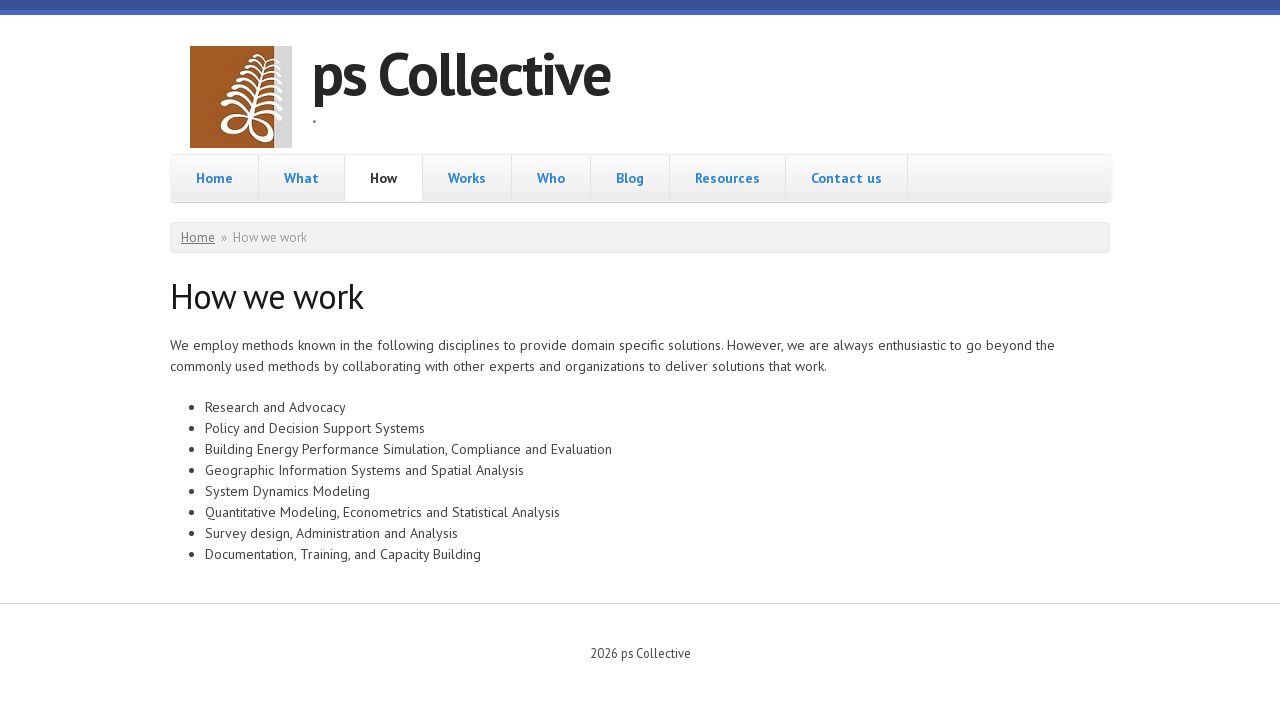

--- FILE ---
content_type: text/html; charset=utf-8
request_url: https://collective.in/ps/how_we_work
body_size: 2386
content:
<!DOCTYPE html PUBLIC "-//W3C//DTD XHTML+RDFa 1.0//EN"
  "http://www.w3.org/MarkUp/DTD/xhtml-rdfa-1.dtd">
<html xmlns="http://www.w3.org/1999/xhtml" xml:lang="en" version="XHTML+RDFa 1.0" dir="ltr"
  xmlns:content="http://purl.org/rss/1.0/modules/content/"
  xmlns:dc="http://purl.org/dc/terms/"
  xmlns:foaf="http://xmlns.com/foaf/0.1/"
  xmlns:og="http://ogp.me/ns#"
  xmlns:rdfs="http://www.w3.org/2000/01/rdf-schema#"
  xmlns:sioc="http://rdfs.org/sioc/ns#"
  xmlns:sioct="http://rdfs.org/sioc/types#"
  xmlns:skos="http://www.w3.org/2004/02/skos/core#"
  xmlns:xsd="http://www.w3.org/2001/XMLSchema#">

<head profile="http://www.w3.org/1999/xhtml/vocab">
  <meta charset="utf-8" />
<meta name="Generator" content="Drupal 7 (http://drupal.org)" />
<link rel="canonical" href="/ps/how_we_work" />
<link rel="shortlink" href="/ps/node/2" />
<meta name="MobileOptimized" content="width" />
<meta name="HandheldFriendly" content="true" />
<meta name="viewport" content="width=device-width, initial-scale=1" />
<link rel="shortcut icon" href="https://collective.in/ps/sites/default/files/favicon.ico" type="image/vnd.microsoft.icon" />
  <title>How we work | ps Collective</title>
  <style type="text/css" media="all">
@import url("https://collective.in/ps/modules/system/system.base.css?skvaor");
@import url("https://collective.in/ps/modules/system/system.menus.css?skvaor");
@import url("https://collective.in/ps/modules/system/system.messages.css?skvaor");
@import url("https://collective.in/ps/modules/system/system.theme.css?skvaor");
</style>
<style type="text/css" media="all">
@import url("https://collective.in/ps/modules/comment/comment.css?skvaor");
@import url("https://collective.in/ps/modules/field/theme/field.css?skvaor");
@import url("https://collective.in/ps/modules/node/node.css?skvaor");
@import url("https://collective.in/ps/modules/search/search.css?skvaor");
@import url("https://collective.in/ps/modules/user/user.css?skvaor");
@import url("https://collective.in/ps/sites/all/modules/views/css/views.css?skvaor");
@import url("https://collective.in/ps/sites/all/modules/ckeditor/css/ckeditor.css?skvaor");
@import url("https://collective.in/ps/sites/all/modules/media/modules/media_wysiwyg/css/media_wysiwyg.base.css?skvaor");
</style>
<style type="text/css" media="all">
@import url("https://collective.in/ps/sites/all/modules/ctools/css/ctools.css?skvaor");
@import url("https://collective.in/ps/sites/all/modules/panels/css/panels.css?skvaor");
</style>
<style type="text/css" media="all">
@import url("https://collective.in/ps/sites/all/themes/skeletontheme/css/skeleton.css?skvaor");
@import url("https://collective.in/ps/sites/all/themes/skeletontheme/css/style.css?skvaor");
@import url("https://collective.in/ps/sites/all/themes/skeletontheme/css/buttons.css?skvaor");
@import url("https://collective.in/ps/sites/all/themes/skeletontheme/css/layout.css?skvaor");
@import url("https://collective.in/ps/sites/all/themes/skeletontheme/color/colors.css?skvaor");
</style>
  <script type="text/javascript" src="https://collective.in/ps/misc/jquery.js?v=1.4.4"></script>
<script type="text/javascript" src="https://collective.in/ps/misc/jquery-extend-3.4.0.js?v=1.4.4"></script>
<script type="text/javascript" src="https://collective.in/ps/misc/jquery-html-prefilter-3.5.0-backport.js?v=1.4.4"></script>
<script type="text/javascript" src="https://collective.in/ps/misc/jquery.once.js?v=1.2"></script>
<script type="text/javascript" src="https://collective.in/ps/misc/drupal.js?skvaor"></script>
<script type="text/javascript" src="https://collective.in/ps/sites/all/themes/skeletontheme/js/jquery.mobilemenu.js?skvaor"></script>
<script type="text/javascript">
<!--//--><![CDATA[//><!--
jQuery(document).ready(function($) { 
	
	$("#navigation .content > ul").mobileMenu({
		prependTo: "#navigation",
		combine: false,
        switchWidth: 760,
        topOptionText: Drupal.settings.skeletontheme['topoptiontext']
	});
	
	});
//--><!]]>
</script>
<script type="text/javascript">
<!--//--><![CDATA[//><!--
jQuery.extend(Drupal.settings, {"basePath":"\/ps\/","pathPrefix":"","setHasJsCookie":0,"skeletontheme":{"topoptiontext":"Select a page"},"ajaxPageState":{"theme":"skeletontheme","theme_token":"Sw0cLwPm8JaVhoy5bWWvAnVx2xG_Ut5DJLyZqI3QNF0","js":{"misc\/jquery.js":1,"misc\/jquery-extend-3.4.0.js":1,"misc\/jquery-html-prefilter-3.5.0-backport.js":1,"misc\/jquery.once.js":1,"misc\/drupal.js":1,"sites\/all\/themes\/skeletontheme\/js\/jquery.mobilemenu.js":1,"0":1},"css":{"modules\/system\/system.base.css":1,"modules\/system\/system.menus.css":1,"modules\/system\/system.messages.css":1,"modules\/system\/system.theme.css":1,"modules\/comment\/comment.css":1,"modules\/field\/theme\/field.css":1,"modules\/node\/node.css":1,"modules\/search\/search.css":1,"modules\/user\/user.css":1,"sites\/all\/modules\/views\/css\/views.css":1,"sites\/all\/modules\/ckeditor\/css\/ckeditor.css":1,"sites\/all\/modules\/media\/modules\/media_wysiwyg\/css\/media_wysiwyg.base.css":1,"sites\/all\/modules\/ctools\/css\/ctools.css":1,"sites\/all\/modules\/panels\/css\/panels.css":1,"sites\/all\/themes\/skeletontheme\/css\/skeleton.css":1,"sites\/all\/themes\/skeletontheme\/css\/style.css":1,"sites\/all\/themes\/skeletontheme\/css\/buttons.css":1,"sites\/all\/themes\/skeletontheme\/css\/layout.css":1,"sites\/all\/themes\/skeletontheme\/color\/colors.css":1}}});
//--><!]]>
</script>
</head>
<body class="html not-front not-logged-in no-sidebars page-node page-node- page-node-2 node-type-page" >
  <div id="skip-link">
    <a href="#main-content" class="element-invisible element-focusable">Skip to main content</a>
  </div>
    <div id="wrap">
    <div class="container">
        
                
        <div class="clear"></div>
        
        <!-- #header -->
                <div id="header" class="sixteen columns clearfix">   
                
            <div class="inner">
    
                                  <a href="/ps/" title="Home" rel="home" id="logo">
                    <img src="https://collective.in/ps/sites/default/files/fern2c.jpg" alt="Home" />
                  </a>
                                
                                <div id="name-and-slogan">
                
                                        <div id="site-name">
                    <a href="/ps/" title="Home" rel="home">ps Collective</a>
                    </div>
                                        
                                        <div id="site-slogan">
                    .                    </div>
                                    
                </div>
                            </div>
        </div><!-- /#header -->
        
                
        <div class="clear"></div>
        
        <!-- #navigation -->
        <div id="navigation" class="sixteen columns clearfix">
        
            <div class="menu-header">
                            				<div class="content">
				<ul class="menu"><li class="first leaf"><a href="/ps/">Home</a></li>
<li class="leaf"><a href="/ps/what_we_do" title="About us">What</a></li>
<li class="collapsed active-trail"><a href="/ps/how_we_work" title="Our services" class="active-trail active">How</a></li>
<li class="collapsed"><a href="/ps/our_works" title="Our work">Works</a></li>
<li class="collapsed"><a href="/ps/who_we_are" title="Our team">Who</a></li>
<li class="collapsed"><a href="/ps/blog" title="Blog">Blog</a></li>
<li class="leaf"><a href="/ps/resources_0">Resources</a></li>
<li class="last leaf"><a href="/ps/contact" title="">Contact us</a></li>
</ul>                </div>
                        </div>
            
        </div><!-- /#navigation -->
        
                
                <div id="content" class="sixteen columns clearfix">    
                
                    
                            <div id="breadcrumb"><h2 class="element-invisible">You are here</h2><div class="breadcrumb"><a href="/ps/">Home</a><span class="sep">»</span>How we work</div></div>
                        
            <div id="main">
            
                                
                                
                                <h1 class="title" id="page-title">
                  How we work                </h1>
                                
                                
                                <div class="tabs">
                                  </div>
                                
                                
                                
                  <div class="region region-content">
    <div id="block-system-main" class="block block-system">

    
  <div class="content">
    <div id="node-2" class="node node-page clearfix" about="/ps/how_we_work" typeof="foaf:Document">

      <span property="dc:title" content="How we work" class="rdf-meta element-hidden"></span><span property="sioc:num_replies" content="0" datatype="xsd:integer" class="rdf-meta element-hidden"></span>
  
  <div class="content clearfix">
    <div class="field field-name-body field-type-text-with-summary field-label-hidden"><div class="field-items"><div class="field-item even" property="content:encoded"><p>We employ methods known in the following disciplines to provide domain specific solutions. However, we are always enthusiastic to go beyond the commonly used methods by collaborating with other experts and organizations to deliver solutions that work.</p>
<ul>
<li>Research and Advocacy</li>
<li>Policy and Decision Support Systems</li>
<li>Building Energy Performance Simulation, Compliance and Evaluation</li>
<li>Geographic Information Systems and Spatial Analysis</li>
<li>System Dynamics Modeling </li>
<li>Quantitative Modeling, Econometrics and Statistical Analysis</li>
<li>Survey design, Administration and Analysis</li>
<li>Documentation, Training, and Capacity Building</li>
</ul>
</div></div></div>  </div>

  
  
</div>
  </div>
</div>
  </div>
                                
            </div>
        
        </div><!-- /#content -->
        
                
        <div class="clear"></div>
        
                
	</div>
        
	<div id="footer" >
        <div class="container">
        	<div class="sixteen columns clearfix">
        
                <div class="one_third">
                                </div>
                
                <div class="one_third">
                                </div>
                
                <div class="one_third last">
                                </div>
        
                <div class="clear"></div>
                
                                
                <div class="clear"></div>
                
                <div id="credits">
                2026                                 ps Collective<br/>
                                
                </div>
        	</div>
        </div>
    </div>
    
</div> <!-- /#wrap -->  </body>
</html>
